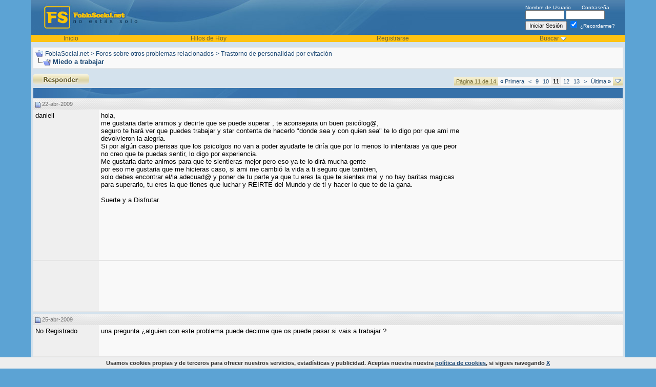

--- FILE ---
content_type: text/html; charset=ISO-8859-1
request_url: https://fobiasocial.net/miedo-a-trabajar-5974/pagina-11/
body_size: 13509
content:
<!DOCTYPE html PUBLIC "-//W3C//DTD XHTML 1.0 Transitional//EN" "http://www.w3.org/TR/xhtml1/DTD/xhtml1-transitional.dtd">
<html xmlns="http://www.w3.org/1999/xhtml" dir="ltr" lang="es">
<head>
<base href="https://fobiasocial.net/" /><!--[if IE]></base><![endif]-->
	<link rel="canonical" href="https://fobiasocial.net/miedo-a-trabajar-5974/pagina-11/" />
<!-- Global site tag (gtag.js) - Google Analytics -->
<script async src="https://www.googletagmanager.com/gtag/js?id=UA-1118499-1"></script>
<script>
  window.dataLayer = window.dataLayer || [];
  function gtag(){dataLayer.push(arguments);}
  gtag('js', new Date());

  gtag('config', 'UA-1118499-1');
</script>



<meta http-equiv="Content-Type" content="text/html; charset=ISO-8859-1" />
<meta name="generator" content="vBulletin 3.8.11" />

<meta name="keywords" content="Miedo,trabajar, Miedo a trabajar, fobia social, fobias, foro, ansiedad, generalizada" />
<meta name="description" content="Miedo a trabajar. hola, 
me gustaria darte animos y decirte que se puede superar , te aconsejaria un buen psicólog@, 
seguro te hará ... Miedo a trabajar" />
<meta name="title" content="Miedo a trabajar - FobiaSocial.net" />

<!-- CSS Stylesheet -->
<style type="text/css" id="vbulletin_css">
/**
* vBulletin 3.8.11 CSS
* Style: 'Curvas'; Style ID: 10
*/
body
{
	background: #5CA3D4;
	color: #000000;
	font: 10pt verdana, geneva, lucida, 'lucida grande', arial, helvetica, sans-serif;
	margin: 0px;
	padding: 0px;
	width:100%; max-width:1200px; margin:0 auto 10px; 
}
a:link, body_alink
{
	color: #1c4874;
}
a:visited, body_avisited
{
	color: #1c4874;
}
a:hover, a:active, body_ahover
{
	color: #6e642f;
}
.page
{
	background: #D4E2ED;
	color: #000000;
}
td, th, p, li
{
	font: 10pt verdana, geneva, lucida, 'lucida grande', arial, helvetica, sans-serif;
}
.tborder
{
	background: #3671A9;
	color: #000000;
	border: 1px solid #e5e5e5;
}
.tcat
{
	background: #3671a9 url(images/curves/c1_21.jpg) no-repeat top left;
	color: #FFFFFF;
	font: bold 10pt verdana, geneva, lucida, 'lucida grande', arial, helvetica, sans-serif;
}
.tcat a:link, .tcat_alink
{
	color: #ffffff;
	text-decoration: none;
}
.tcat a:visited, .tcat_avisited
{
	color: #ffffff;
	text-decoration: none;
}
.tcat a:hover, .tcat a:active, .tcat_ahover
{
	color: #FFFF66;
	text-decoration: underline;
}
.thead
{
	background: #e6e6e6 url(images/curves/c1_23.jpg) repeat-x top left;
	color: #737373;
	font: bold 11px tahoma, verdana, geneva, lucida, 'lucida grande', arial, helvetica, sans-serif;
}
.thead a:link, .thead_alink
{
	color: #737373;
}
.thead a:visited, .thead_avisited
{
	color: #737373;
}
.thead a:hover, .thead a:active, .thead_ahover
{
	color: #333333;
}
.tfoot
{
	background: #D4E2ED;
	color: #6e642f;
}
.tfoot a:link, .tfoot_alink
{
	color: #6e642f;
}
.tfoot a:visited, .tfoot_avisited
{
	color: #6e642f;
}
.tfoot a:hover, .tfoot a:active, .tfoot_ahover
{
	color: #333333;
}
.alt1, .alt1Active
{
	background: #f9f9f9;
	color: #000000;
}
.alt1 a:link, .alt1_alink, .alt1Active a:link, .alt1Active_alink
{
	text-decoration: none;
}
.alt1 a:visited, .alt1_avisited, .alt1Active a:visited, .alt1Active_avisited
{
	text-decoration: none;
}
.alt1 a:hover, .alt1 a:active, .alt1_ahover, .alt1Active a:hover, .alt1Active a:active, .alt1Active_ahover
{
	text-decoration: underline;
}
.alt2, .alt2Active
{
	background: #EFEFEF;
	color: #000000;
}
.alt2 a:link, .alt2_alink, .alt2Active a:link, .alt2Active_alink
{
	text-decoration: none;
}
.alt2 a:visited, .alt2_avisited, .alt2Active a:visited, .alt2Active_avisited
{
	text-decoration: none;
}
.alt2 a:hover, .alt2 a:active, .alt2_ahover, .alt2Active a:hover, .alt2Active a:active, .alt2Active_ahover
{
	text-decoration: underline;
}
.inlinemod
{
	background: #FFFFCC;
	color: #000000;
}
.wysiwyg
{
	background: #F5F5FF;
	color: #000000;
	font: 10pt verdana, geneva, lucida, 'lucida grande', arial, helvetica, sans-serif;
	margin: 5px 10px 10px 10px;
	padding: 0px;
}
.wysiwyg a:link, .wysiwyg_alink
{
	color: #22229C;
}
.wysiwyg a:visited, .wysiwyg_avisited
{
	color: #22229C;
}
.wysiwyg a:hover, .wysiwyg a:active, .wysiwyg_ahover
{
	color: #FF4400;
}
textarea, .bginput
{
	font: 10pt verdana, geneva, lucida, 'lucida grande', arial, helvetica, sans-serif;
}
.bginput option, .bginput optgroup
{
	font-size: 10pt;
	font-family: verdana, geneva, lucida, 'lucida grande', arial, helvetica, sans-serif;
}
.button
{
	font: 11px verdana, geneva, lucida, 'lucida grande', arial, helvetica, sans-serif;
}
select
{
	font: 11px verdana, geneva, lucida, 'lucida grande', arial, helvetica, sans-serif;
}
option, optgroup
{
	font-size: 11px;
	font-family: verdana, geneva, lucida, 'lucida grande', arial, helvetica, sans-serif;
}
.smallfont
{
	font: 11px verdana, geneva, lucida, 'lucida grande', arial, helvetica, sans-serif;
}
.time
{
	color: #000000;
}
.navbar
{
	color: #1c4874;
	font: 12px verdana, geneva, lucida, 'lucida grande', arial, helvetica, sans-serif;
}
.navbar a:link, .navbar_alink
{
	color: #1c4874;
}
.navbar a:visited, .navbar_avisited
{
	color: #1c4874;
}
.navbar a:hover, .navbar a:active, .navbar_ahover
{
	color: #000000;
}
.highlight
{
	color: #FF0000;
	font-weight: bold;
}
.fjsel
{
	background: #3E5C92;
	color: #E0E0F6;
}
.fjdpth0
{
	background: #F7F7F7;
	color: #000000;
}
.panel
{
	background: #efefef;
	color: #000000;
	padding: 10px;
	border: 1px outset;
}
.panelsurround
{
	background: #f9f9f9;
	color: #000000;
}
legend
{
	color: #22229C;
	font: 11px tahoma, verdana, geneva, lucida, 'lucida grande', arial, helvetica, sans-serif;
}
.vbmenu_control
{
	background: #dbd2a0 url(images/curves/buttonbg.gif);
	color: #6e642f;
	font: bold 11px tahoma, verdana, geneva, lucida, 'lucida grande', arial, helvetica, sans-serif;
	padding: 3px 6px 3px 6px;
	white-space: nowrap;
}
.vbmenu_control a:link, .vbmenu_control_alink
{
	color: #6e642f;
	text-decoration: none;
}
.vbmenu_control a:visited, .vbmenu_control_avisited
{
	color: #6e642f;
	text-decoration: none;
}
.vbmenu_control a:hover, .vbmenu_control a:active, .vbmenu_control_ahover
{
	color: #6e642f;
	text-decoration: underline;
}
.vbmenu_popup
{
	background: #3671a9;
	color: #000000;
	border: 0px solid #3671a9;
}
.vbmenu_option
{
	background: #FFFFFF;
	color: #000000;
	font: 11px verdana, geneva, lucida, 'lucida grande', arial, helvetica, sans-serif;
	white-space: nowrap;
	cursor: pointer;
}
.vbmenu_option a:link, .vbmenu_option_alink
{
	color: #3671a9;
	text-decoration: none;
}
.vbmenu_option a:visited, .vbmenu_option_avisited
{
	color: #3671a9;
	text-decoration: none;
}
.vbmenu_option a:hover, .vbmenu_option a:active, .vbmenu_option_ahover
{
	color: #333333;
	text-decoration: none;
}
.vbmenu_hilite
{
	background: #3671a9;
	color: #FFFFFF;
	font: 11px verdana, geneva, lucida, 'lucida grande', arial, helvetica, sans-serif;
	white-space: nowrap;
	cursor: pointer;
}
.vbmenu_hilite a:link, .vbmenu_hilite_alink
{
	color: #FFFFFF;
	text-decoration: none;
}
.vbmenu_hilite a:visited, .vbmenu_hilite_avisited
{
	color: #FFFFFF;
	text-decoration: none;
}
.vbmenu_hilite a:hover, .vbmenu_hilite a:active, .vbmenu_hilite_ahover
{
	color: #FFFFFF;
	text-decoration: none;
}
/* ***** styling for 'big' usernames on postbit etc. ***** */
.bigusername { font-size: 14pt; }

/* ***** small padding on 'thead' elements ***** */
td.thead, th.thead, div.thead { padding: 4px; }

/* ***** basic styles for multi-page nav elements */
.pagenav a { text-decoration: none; }
.pagenav td { padding: 2px 4px 2px 4px; }

/* ***** de-emphasized text */
.shade, a.shade:link, a.shade:visited { color: #777777; text-decoration: none; }
a.shade:active, a.shade:hover { color: #FF4400; text-decoration: underline; }
.tcat .shade, .thead .shade, .tfoot .shade { color: #DDDDDD; }

/* ***** define margin and font-size for elements inside panels ***** */
.fieldset { margin-bottom: 6px; }
.fieldset, .fieldset td, .fieldset p, .fieldset li { font-size: 11px; }

#cookie-law {
    position: fixed;
    left: 0px;
    right: 0px;
    height: auto;
    z-index: 255;
    background: rgb(238, 238, 238);
    color: rgb(51, 51, 51);
    line-height: 11px;
    padding: 5px;
    font-family: verdana, arial, sans-serif;
    font-size: 10px;
    text-align: center;
    bottom: 0px;
    opacity: 1;
    }      
#cookie-law p{
    font-size: 11px;
    font-weight: bold;
    text-align: center;
    margin: 0;
    }
.headertxt, .headertxt a:link, .headertxt a:visited {
color:#ffffff;
font-size:10px;
}
.headertxt a:hover {
text-decoration:none;
}
.vbmenu_header {
background-color:#FFC313;
color:#6e642f;
font-size:12px;
}
.vbmenu_header a:link, .vbmenu_header a:visited {
color:#6e642f;
text-decoration:none;
}
.vbmenu_header a:hover {
text-decoration:underline;
}
.postbitfields {
font-family: verdana, geneva, lucida, 'lucida grande', arial, helvetica, sans-serif;
font-size: 11px;
background: #F9F9F9;
margin-bottom: 2px;
padding: 3px 3px 3px 3px;
border-top: 1px solid #A2A2A2;
border-right: 1px solid #A2A2A2;
border-left: 1px solid #A2A2A2;
border-bottom: 1px solid #A2A2A2;
}
.showavatar {
font-family: verdana, geneva, lucida, 'lucida grande', arial, helvetica, sans-serif;
font-size: 11px;
background: #F9F9F9;
margin-bottom: 2px;
padding: 3px 3px 13px 3px;
border-top: 1px solid #A2A2A2;
border-right: 1px solid #A2A2A2;
border-left: 1px solid #A2A2A2;
border-bottom: 1px solid #A2A2A2;
}

.postinfo {
font-size: 11px;
color: #24323b;
width: 165px;
text-align: left;
border: 1px solid #ced5d9;
margin-bottom:2px;
padding-left: 5px;
padding-right: 5px;
padding-top: 5px;
padding-bottom: 5px;}
</style>
<link rel="stylesheet" type="text/css" href="https://fobiasocial.net/clientscript/vbulletin_important.css?v=3811" />


<!-- / CSS Stylesheet -->

<script type="text/javascript" src="https://fobiasocial.net/clientscript/yui/yahoo-dom-event/yahoo-dom-event.js?v=3811"></script>
<script type="text/javascript" src="https://fobiasocial.net/clientscript/yui/connection/connection-min.js?v=3811"></script>
<script type="text/javascript">
<!--
var SESSIONURL = "s=aa288afc49c39910979e14f98f25d52f&";
var SECURITYTOKEN = "guest";
var IMGDIR_MISC = "images/curves/misc";
var vb_disable_ajax = parseInt("0", 10);
// -->
</script>
<script type="text/javascript" src="https://fobiasocial.net/clientscript/vbulletin_global.js?v=3811"></script>
<script type="text/javascript" src="https://fobiasocial.net/clientscript/vbulletin_menu.js?v=3811"></script>


	<link rel="alternate" type="application/rss+xml" title="FobiaSocial.net RSS Feed" href="https://fobiasocial.net/external.php?type=RSS2" />
	
		<link rel="alternate" type="application/rss+xml" title="FobiaSocial.net - Trastorno de personalidad por evitación - RSS Feed" href="https://fobiasocial.net/external.php?type=RSS2&amp;forumids=33" />
	


<script async src="https://pagead2.googlesyndication.com/pagead/js/adsbygoogle.js?client=ca-pub-0851430783004099"
     crossorigin="anonymous"></script><script type="text/javascript" src="https://fobiasocial.net/clientscript/ame.js" ></script><script type="text/javascript">
<!--
function vba_attach_win(threadid)
{
	openWindow('https://fobiasocial.net/misc.php?s=aa288afc49c39910979e14f98f25d52f&amp;do=showattachments&t=' + threadid, 480, 300);
}
-->
</script><script type="text/javascript" src="https://fobiasocial.net/clientscript/ncode_imageresizer.js?v=1.0.2"></script>
<script type="text/javascript">
<!--
NcodeImageResizer.MODE = 'newwindow';

NcodeImageResizer.MAXWIDTH = 600;
NcodeImageResizer.MAXHEIGHT = 800;


NcodeImageResizer.MAXWIDTHSIGS = 400;
NcodeImageResizer.MAXHEIGHTSIGS = 100;

NcodeImageResizer.BBURL = 'https://fobiasocial.net';

vbphrase['ncode_imageresizer_warning_small'] = 'Click this bar to view the full image.';
vbphrase['ncode_imageresizer_warning_filesize'] = 'This image has been resized. Click this bar to view the full image. The original image is sized %1%2 and weights %3.';
vbphrase['ncode_imageresizer_warning_no_filesize'] = 'This image has been resized. Click this bar to view the full image. The original image is sized %1%2.';
vbphrase['ncode_imageresizer_warning_fullsize'] = 'Click this bar to view the small image.';
//-->
</script>

<style type="text/css">

table.ncode_imageresizer_warning {
background: #FFFFE1; 
color: #000000; 
border: 1px solid #CCCFFF; 
	cursor: pointer;
}

table.ncode_imageresizer_warning td {
	font-size: 10px;
	vertical-align: middle;
	text-decoration: none;
}

table.ncode_imageresizer_warning td.td1 {
	padding: 5px;
}

table.ncode_imageresizer_warning td.td1 {
	padding: 2px;
}

</style>
	<title> Miedo a trabajar - Página 11 - FobiaSocial.net</title>
	<script type="text/javascript" src="https://fobiasocial.net/clientscript/vbulletin_post_loader.js?v=3811"></script>
	<style type="text/css" id="vbulletin_showthread_css">
	<!--
	
	#links div { white-space: nowrap; }
	#links img { vertical-align: middle; }
	-->
	</style>
</head>
<body onload="">

<!-- logo -->

<a name="top"></a>
<table border="0" width="100%" cellpadding="0" cellspacing="0" align="center">
<tr>
  <td style="background-color:#5CA3D4; background-position:right; background-repeat:repeat-y;" width="20">&nbsp;</td>
  <td style="background-color:#D4E2ED;"><table width="100%" style="background-image:url(images/curves/c1_04.jpg);" border="0" cellpadding="0" cellspacing="0" align="center">
      <tr>
        <td align="left" valign="top"><a href="https://fobiasocial.net/"><img src="https://fobiasocial.net/images/curves/c1_02.jpg" border="0" alt="FobiaSocial.net" /></a></td>
        <td width="100%">&nbsp;</td>
        <td valign="middle" style="padding-right:20px;" nowrap="nowrap" >
            <div class="headertxt">
              <form action="https://fobiasocial.net/login.php?do=login" method="post" onsubmit="md5hash(vb_login_password, vb_login_md5password, vb_login_md5password_utf, 0)">
                <script type="text/javascript" src="https://fobiasocial.net/clientscript/vbulletin_md5.js?v=3811"></script>
                <label for="navbar_username">Nombre de Usuario</label>
                &nbsp;&nbsp;&nbsp;&nbsp;&nbsp;
                <label for="navbar_password">Contraseña</label>
                <br />
                <input type="text" class="bginput" style="font-size: 11px" name="vb_login_username" id="navbar_username" size="10" accesskey="u" tabindex="101" />
                <input type="password" class="bginput" style="font-size: 11px" name="vb_login_password" id="navbar_password" size="10" accesskey="p" tabindex="102" />
                <br />
                <input type="submit" class="button" value="Iniciar Sesión" tabindex="104" title="Escribe tu nombre de usuario y contraseña en los campos para iniciar la sesión o pulsa el botón 'registrarse' para crear un perfil." accesskey="s" />
                <label for="cb_cookieuser_navbar">
                <input type="checkbox" checked="checked" name="cookieuser" value="1" tabindex="103" id="cb_cookieuser_navbar" accesskey="c" />
                ¿Recordarme?</label> 

                <input type="hidden" name="s" value="aa288afc49c39910979e14f98f25d52f" />
	<input type="hidden" name="securitytoken" value="guest" />
                <input type="hidden" name="do" value="login" />
                <input type="hidden" name="vb_login_md5password" />
                <input type="hidden" name="vb_login_md5password_utf" />
              </form>

              <!-- / login form -->
            </div>

          </td>
      </tr>
      <tr>
        <td colspan="3" valign="top"><table border="0" width="100%" cellpadding="0" cellspacing="0">
            <tr align="center">





                <td class="vbmenu_header"><a href="/">Inicio</a></td>

 
                    <td class="vbmenu_header"><a href="https://fobiasocial.net/search.php?do=getdaily" accesskey="2">Hilos de Hoy</a></td>
                  


              
                <td class="vbmenu_header"><a href="https://fobiasocial.net/register.php" rel="nofollow">Registrarse</a></td>
              

  
                
                  <td id="navbar_search" class="vbmenu_header"><a href="https://fobiasocial.net/search.php" accesskey="4" rel="nofollow">Buscar</a>
                    <script type="text/javascript"> vbmenu_register("navbar_search"); </script></td>
                
                

              
                
                
              

   


              
          
            </tr>
          </table></td>
      </tr>
    </table>
    <!-- /logo -->
<!-- content table -->
    <table border="0" width="100%" cellpadding="0" cellspacing="0">
 
<tr>
    <td>&nbsp;</td>
      <td>

<!-- open content container -->

<div align="center">
	<div class="page" style="width:100%; text-align:left">
		<div style="padding:0px 0px 0px 0px" align="left">










<div style="margin-bottom:10px;"></div>


<!-- breadcrumb, login, pm info -->
<table class="tborder" cellpadding="4" cellspacing="0" border="0" width="100%" align="center" style="margin-bottom: 10px;">
<tr>
	<td class="alt1" width="100%">
		
			<table cellpadding="0" cellspacing="0" border="0">
			<tr valign="bottom">
				<td><a href="https://fobiasocial.net/miedo-a-trabajar-5974/pagina-11/#" onclick="history.back(1); return false;"><img src="https://fobiasocial.net/images/curves/misc/navbits_start.gif" alt="Retroceder" border="0" /></a></td>
				<td>&nbsp;</td>
				<td width="100%"><span class="navbar"><a href="https://fobiasocial.net/" accesskey="1">FobiaSocial.net</a></span> 
	<span class="navbar">&gt; <a href="https://fobiasocial.net/foros-sobre-otros-problemas-relacionados/">Foros sobre otros problemas relacionados</a></span>


	<span class="navbar">&gt; <a href="https://fobiasocial.net/trastorno-de-personalidad-por-evitacion/">Trastorno de personalidad por evitación</a></span>

</td>
			</tr>
			<tr>
				<td class="navbar" style="font-size:10pt; padding-top:1px" colspan="3"><a href="https://fobiasocial.net/miedo-a-trabajar-5974/pagina-11/"><img class="inlineimg" src="https://fobiasocial.net/images/curves/misc/navbits_finallink_ltr.gif" alt="Actualizar esta página" border="0" /></a> <strong>
	 Miedo a trabajar

</strong></td>
			</tr>
		</table>

		
	</td>
</tr>

</table>



<!-- / breadcrumb, login, pm info -->





<!-- NAVBAR POPUP MENUS -->

	
	
	
	<!-- header quick search form -->
	<div class="vbmenu_popup" id="navbar_search_menu" style="display:none;margin-top:3px" align="left">
		<table cellpadding="4" cellspacing="1" border="0">
	<tr>
			<td class="thead">Buscar en los Foros</td>
		</tr>
		<tr>
			<td class="vbmenu_option" title="nohilite">
				<form action="https://fobiasocial.net/search.php?do=process" method="post">

					<input type="hidden" name="do" value="process" />
					<input type="hidden" name="quicksearch" value="1" />
					<input type="hidden" name="childforums" value="1" />
					<input type="hidden" name="exactname" value="1" />
					<input type="hidden" name="s" value="aa288afc49c39910979e14f98f25d52f" />
					<input type="hidden" name="securitytoken" value="guest" />
					<div><input type="text" class="bginput" name="query" size="25" tabindex="1001" /><input type="submit" class="button" value="Ir" tabindex="1004" /></div>
					<div style="margin-top:4px">
						<label for="rb_nb_sp0"><input type="radio" name="showposts" value="0" id="rb_nb_sp0" tabindex="1002" checked="checked" />Mostrar Temas</label>
						&nbsp;
						<label for="rb_nb_sp1"><input type="radio" name="showposts" value="1" id="rb_nb_sp1" tabindex="1003" />Mostrar Mensajes</label>
					</div>
				</form>
			</td>
		</tr>
	
		
		<tr>
			<td class="vbmenu_option"><a href="https://fobiasocial.net/search.php" accesskey="4" rel="nofollow">Búsqueda Avanzada</a></td>
		</tr>

		
		</table>
	</div>
	<!-- / header quick search form -->
	

	
	
<!-- / NAVBAR POPUP MENUS -->


<!-- PAGENAV POPUP -->
	<div class="vbmenu_popup" id="pagenav_menu" style="display:none">
		<table cellpadding="4" cellspacing="1" border="0">
		<tr>
			<td class="thead" nowrap="nowrap">Ir a la Página...</td>
		</tr>
		<tr>
			<td class="vbmenu_option" title="nohilite">
			<form action="https://fobiasocial.net/" method="get" onsubmit="return this.gotopage()" id="pagenav_form">
				<input type="text" class="bginput" id="pagenav_itxt" style="font-size:11px" size="4" />
				<input type="button" class="button" id="pagenav_ibtn" value="Ir" />
			</form>
			</td>
		</tr>
		</table>
	</div>
<!-- / PAGENAV POPUP -->




<table align="center" class="page" cellspacing="0" cellpadding="0" width="100%">
	<tr valign="top">
		
		
			<td valign="top">
				







<a name="poststop" id="poststop"></a>

<!-- controls above postbits -->
<table cellpadding="0" cellspacing="0" border="0" width="100%" style="margin-bottom:3px">
<tr valign="bottom">
	
		<td class="smallfont">
<a href="https://fobiasocial.net/newreply.php?do=newreply&amp;noquote=1&amp;p=191053" rel="nofollow"><img src="https://fobiasocial.net/images/curves/buttons/reply.gif" alt="Respuesta" border="0" /></a></td>
	
	<td align="right"><div class="pagenav" align="right">
<table class="tborder" cellpadding="3" cellspacing="0" border="0">
<tr>
	<td class="vbmenu_control" style="font-weight:normal">Página 11 de 14</td>
	<td class="alt1" nowrap="nowrap"><a rel="start" class="smallfont" href="https://fobiasocial.net/miedo-a-trabajar-5974/" title="Primer Página - Resultados del 1 al 10 de 140"><strong>&laquo;</strong> Primera</a></td>
	<td class="alt1"><a rel="prev" class="smallfont" href="https://fobiasocial.net/miedo-a-trabajar-5974/pagina-10/" title="Página Anterior - Resultados del 91 al 100 de 140">&lt;</a></td>
	<td class="alt1"><a class="smallfont" href="https://fobiasocial.net/miedo-a-trabajar-5974/pagina-9/" title="Mostrar resultados del 81 al 90 de 140">9</a></td><td class="alt1"><a class="smallfont" href="https://fobiasocial.net/miedo-a-trabajar-5974/pagina-10/" title="Mostrar resultados del 91 al 100 de 140">10</a></td>	<td class="alt2"><span class="smallfont" title="Mostrando resultados del 101 al 110 de 140"><strong>11</strong></span></td>
 <td class="alt1"><a class="smallfont" href="https://fobiasocial.net/miedo-a-trabajar-5974/pagina-12/" title="Mostrar resultados del 111 al 120 de 140">12</a></td><td class="alt1"><a class="smallfont" href="https://fobiasocial.net/miedo-a-trabajar-5974/pagina-13/" title="Mostrar resultados del 121 al 130 de 140">13</a></td>
	<td class="alt1"><a rel="next" class="smallfont" href="https://fobiasocial.net/miedo-a-trabajar-5974/pagina-12/" title="Siguiente Página - Resultados del 111 al 120 de 140">&gt;</a></td>
	<td class="alt1" nowrap="nowrap"><a class="smallfont" href="https://fobiasocial.net/miedo-a-trabajar-5974/pagina-14/" title="Última página - Resultados del 131 al 140 de 140">Última <strong>&raquo;</strong></a></td>
	<td class="vbmenu_control" title="showthread.php?s=aa288afc49c39910979e14f98f25d52f&amp;t=5974"><a name="PageNav"></a></td>
</tr>
</table>
</div></td>
</tr>
</table>
<!-- / controls above postbits -->

<!-- toolbar -->
<table class="tborder" cellpadding="4" cellspacing="0" border="0" width="100%" align="center" style="border-bottom-width:0px">
<tr>
	<td class="tcat" width="100%">
		<div class="smallfont">
		
		&nbsp;
		</div>
	</td>







	
	

	

</tr>
</table>
<!-- / toolbar -->



<!-- end content table -->

<!-- / end content table -->





<div id="posts"><!-- post #191053 -->

	
	<div id="edit191053" style="padding:0px 0px 4px 0px">
	<!-- this is not the last post shown on the page -->



<table id="post191053" class="tborder" cellpadding="4" cellspacing="0" border="0" width="100%" align="center">
<tr>
	
		<td class="thead" style="font-weight:normal; border: 0px solid #3671A9; border-right: 0px" >
			<!-- status icon and date -->
			<a name="post191053"><img class="inlineimg" src="https://fobiasocial.net/images/curves/statusicon/post_old.gif" alt="Antiguo" border="0" /></a>
			22-abr-2009
			
			<!-- / status icon and date -->
		</td>
		<td class="thead" style="font-weight:normal; border: 0px solid #3671A9; border-left: 0px" align="right">
			&nbsp;
		
			
		</td>
	
</tr>
<tr valign="top">


<td class="alt2" width="120" rowspan="2" style="border: 0px solid #3671A9; border-top: 0px; border-bottom: 0px">


			<div id="postmenu_191053">
				
				daniell
				
			</div>

			


				
				
				
<br />
				
				<div>    </div>
			</div>

	</td>
	
	<td class="alt1" id="td_post_191053" style="border-right: 0px solid #3671A9">
	
		
		



		<!-- message -->
		<div id="post_message_191053">
			
<div style="float: right; margin: 0px 0px 5px 5px">
<script async src="//pagead2.googlesyndication.com/pagead/js/adsbygoogle.js"></script>
<!-- fs integrado mensaje 300x250, creado 7/04/10 -->
<ins class="adsbygoogle"
     style="display:inline-block;width:300px;height:250px"
     data-ad-client="ca-pub-0851430783004099"
     data-ad-slot="9864343249"></ins>
<script>
(adsbygoogle = window.adsbygoogle || []).push({});
</script>
</div>


			hola,<br />
me gustaria darte animos y decirte que se puede superar , te aconsejaria un buen psicólog@,<br />
seguro te hará ver que puedes trabajar y star contenta de hacerlo &quot;donde sea y con quien sea&quot; te lo digo por que ami me devolvieron la alegria.<br />
Si por algún caso piensas que los psicolgos no van a poder ayudarte te diría que por lo menos lo intentaras ya que peor no creo que te puedas sentir, lo digo por experiencia.<br />
Me gustaria darte animos para que te sientieras mejor pero eso ya te lo dirá mucha gente<br />
por eso me gustaria que me hicieras caso, si ami me cambió la vida a ti seguro que tambien,<br />
solo debes encontrar el/la adecuad@ y poner de tu parte ya que tu eres la que te sientes mal y no hay baritas magicas para superarlo, tu eres la que tienes que luchar y REIRTE del Mundo y de ti y hacer lo que te de la gana.<br />
<br />
Suerte y a Disfrutar.
		</div>
		<!-- / message -->

		

		
		






<tr>
<td class="alt1" valign="bottom" height="100%"style="border-right: 0px solid #3671A9">
		
		
		


		

		</td>
</tr>
<tr>
	<td class="alt2" style="border: 0px solid #3671A9; border-top: 0px">
		
		
		
		
		
		&nbsp;
	</td>
	
	<td class="alt1" align="right" style="border: 0px solid #3671A9; border-left: 0px; border-top: 0px">
	
		<!-- controls -->
		
		
		
		
		
		
		
		
		
			
		
		
		<!-- / controls -->
	</td>
</tr>
</table>


<!-- post 191053 popup menu -->

<!-- / post 191053 popup menu -->



<div style="padding: 0px 0px 0px 0px">

<table class="tborder" cellpadding="4" cellspacing="0" border="0" width="100%" align="center">
<tr>
<td class="alt2" width="120"></td>
	<td class="alt1">


<script async src="//pagead2.googlesyndication.com/pagead/js/adsbygoogle.js"></script>
<!-- fs sky primer post no registrados -->
<ins class="adsbygoogle"
     style="display:inline-block;width:728px;height:90px"
     data-ad-client="ca-pub-0851430783004099"
     data-ad-slot="8462657771"></ins>
<script>
(adsbygoogle = window.adsbygoogle || []).push({});
</script>
</td>
</tr>
</table>
</div>



	</div>
	

<!-- / post #191053 --><!-- post #191459 -->

	
	<div id="edit191459" style="padding:0px 0px 4px 0px">
	<!-- this is not the last post shown on the page -->



<table id="post191459" class="tborder" cellpadding="4" cellspacing="0" border="0" width="100%" align="center">
<tr>
	
		<td class="thead" style="font-weight:normal; border: 0px solid #3671A9; border-right: 0px" >
			<!-- status icon and date -->
			<a name="post191459"><img class="inlineimg" src="https://fobiasocial.net/images/curves/statusicon/post_old.gif" alt="Antiguo" border="0" /></a>
			25-abr-2009
			
			<!-- / status icon and date -->
		</td>
		<td class="thead" style="font-weight:normal; border: 0px solid #3671A9; border-left: 0px" align="right">
			&nbsp;
		
			
		</td>
	
</tr>
<tr valign="top">


<td class="alt2" width="120" rowspan="2" style="border: 0px solid #3671A9; border-top: 0px; border-bottom: 0px">


			<div id="postmenu_191459">
				
				No Registrado
				
			</div>

			


				
				
				
<br />
				
				<div>    </div>
			</div>

	</td>
	
	<td class="alt1" id="td_post_191459" style="border-right: 0px solid #3671A9">
	
		
		



		<!-- message -->
		<div id="post_message_191459">
			
			una pregunta ¿alguien con este problema puede decirme que os puede pasar si vais a trabajar ?
		</div>
		<!-- / message -->

		

		
		






<tr>
<td class="alt1" valign="bottom" height="100%"style="border-right: 0px solid #3671A9">
		
		
		


		

		</td>
</tr>
<tr>
	<td class="alt2" style="border: 0px solid #3671A9; border-top: 0px">
		
		
		
		
		
		&nbsp;
	</td>
	
	<td class="alt1" align="right" style="border: 0px solid #3671A9; border-left: 0px; border-top: 0px">
	
		<!-- controls -->
		
		
		
		
		
		
		
		
		
			
		
		
		<!-- / controls -->
	</td>
</tr>
</table>


<!-- post 191459 popup menu -->

<!-- / post 191459 popup menu -->




	</div>
	

<!-- / post #191459 --><!-- post #322823 -->

	
	<div id="edit322823" style="padding:0px 0px 4px 0px">
	<!-- this is not the last post shown on the page -->



<table id="post322823" class="tborder" cellpadding="4" cellspacing="0" border="0" width="100%" align="center">
<tr>
	
		<td class="thead" style="font-weight:normal; border: 0px solid #3671A9; border-right: 0px" >
			<!-- status icon and date -->
			<a name="post322823"><img class="inlineimg" src="https://fobiasocial.net/images/curves/statusicon/post_old.gif" alt="Antiguo" border="0" /></a>
			18-nov-2010
			
			<!-- / status icon and date -->
		</td>
		<td class="thead" style="font-weight:normal; border: 0px solid #3671A9; border-left: 0px" align="right">
			&nbsp;
		
			
		</td>
	
</tr>
<tr valign="top">


<td class="alt2" width="120" rowspan="2" style="border: 0px solid #3671A9; border-top: 0px; border-bottom: 0px">


			<div id="postmenu_322823">
				
				<a rel="nofollow" class="username" href="https://fobiasocial.net/member.php?u=22669">jeruandres</a>
				
				
			</div>

			


				
				
				
<br />
				
				<div>    </div>
			</div>

	</td>
	
	<td class="alt1" id="td_post_322823" style="border-right: 0px solid #3671A9">
	
		
		



		<!-- message -->
		<div id="post_message_322823">
			
			hamm.........te hubieses ahorrado ese comentario.y te mereces que te diga IDIOTA!! mas no lo tomes tan a mal, lo que pasa es que, lo que tu ves, lo ves desde tu perspectiva. otro tienen una muy distinta y sus problemas son bastante relativos.........es como la belleza lo que para unos es bello para otros no, y tdas las otras cosas.........respecto all trabajo. hum.....no se.........sera filosofo, linguista o no se.........jeje chauu!!!
		</div>
		<!-- / message -->

		

		
		






<tr>
<td class="alt1" valign="bottom" height="100%"style="border-right: 0px solid #3671A9">
		
		
		


		

		</td>
</tr>
<tr>
	<td class="alt2" style="border: 0px solid #3671A9; border-top: 0px">
		


		
		
		
		
		&nbsp;
	</td>
	
	<td class="alt1" align="right" style="border: 0px solid #3671A9; border-left: 0px; border-top: 0px">
	
		<!-- controls -->
		
		
		
		
		
		
		
		
		
			
		
		
		<!-- / controls -->
	</td>
</tr>
</table>


<!-- post 322823 popup menu -->

<!-- / post 322823 popup menu -->




	</div>
	

<!-- / post #322823 --><!-- post #323521 -->

	
	<div id="edit323521" style="padding:0px 0px 4px 0px">
	<!-- this is not the last post shown on the page -->



<table id="post323521" class="tborder" cellpadding="4" cellspacing="0" border="0" width="100%" align="center">
<tr>
	
		<td class="thead" style="font-weight:normal; border: 0px solid #3671A9; border-right: 0px" >
			<!-- status icon and date -->
			<a name="post323521"><img class="inlineimg" src="https://fobiasocial.net/images/curves/statusicon/post_old.gif" alt="Antiguo" border="0" /></a>
			21-nov-2010
			
			<!-- / status icon and date -->
		</td>
		<td class="thead" style="font-weight:normal; border: 0px solid #3671A9; border-left: 0px" align="right">
			&nbsp;
		
			
		</td>
	
</tr>
<tr valign="top">


<td class="alt2" width="120" rowspan="2" style="border: 0px solid #3671A9; border-top: 0px; border-bottom: 0px">


			<div id="postmenu_323521">
				
				<a rel="nofollow" class="username" href="https://fobiasocial.net/member.php?u=14784">marianicoelcorto</a>
				
				
			</div>

			


				
				
				
<br />
				
				<div>    </div>
			</div>

	</td>
	
	<td class="alt1" id="td_post_323521" style="border-right: 0px solid #3671A9">
	
		
		



		<!-- message -->
		<div id="post_message_323521">
			
			Consolaos...Para las personas sin problemas mentales, en su gran mayoría el trabajo es un asco en su opinión, en cuanto se sinceran un poco lo confiesan. Nosotros lo pasamos sólo un poco peor que ellos. Yo he conseguido trabajar en varios empleos, que no es poco.
		</div>
		<!-- / message -->

		

		
		






<tr>
<td class="alt1" valign="bottom" height="100%"style="border-right: 0px solid #3671A9">
		
		
		


		

		</td>
</tr>
<tr>
	<td class="alt2" style="border: 0px solid #3671A9; border-top: 0px">
		


		
		
		
		
		&nbsp;
	</td>
	
	<td class="alt1" align="right" style="border: 0px solid #3671A9; border-left: 0px; border-top: 0px">
	
		<!-- controls -->
		
		
		
		
		
		
		
		
		
			
		
		
		<!-- / controls -->
	</td>
</tr>
</table>


<!-- post 323521 popup menu -->

<!-- / post 323521 popup menu -->




	</div>
	

<!-- / post #323521 --><!-- post #323527 -->

	
	<div id="edit323527" style="padding:0px 0px 4px 0px">
	<!-- this is not the last post shown on the page -->



<table id="post323527" class="tborder" cellpadding="4" cellspacing="0" border="0" width="100%" align="center">
<tr>
	
		<td class="thead" style="font-weight:normal; border: 0px solid #3671A9; border-right: 0px" >
			<!-- status icon and date -->
			<a name="post323527"><img class="inlineimg" src="https://fobiasocial.net/images/curves/statusicon/post_old.gif" alt="Antiguo" border="0" /></a>
			21-nov-2010
			
			<!-- / status icon and date -->
		</td>
		<td class="thead" style="font-weight:normal; border: 0px solid #3671A9; border-left: 0px" align="right">
			&nbsp;
		
			
		</td>
	
</tr>
<tr valign="top">


<td class="alt2" width="120" rowspan="2" style="border: 0px solid #3671A9; border-top: 0px; border-bottom: 0px">


			<div id="postmenu_323527">
				
				<a rel="nofollow" class="username" href="https://fobiasocial.net/member.php?u=20099">Glory_</a>
				
				
			</div>

			


				
				
				
<br />
				
				<div>    </div>
			</div>

	</td>
	
	<td class="alt1" id="td_post_323527" style="border-right: 0px solid #3671A9">
	
		
		



		<!-- message -->
		<div id="post_message_323527">
			
			Hay que tener capacidad de abstracción, yo he logrado desarrollarla. Que todo te resbale.
		</div>
		<!-- / message -->

		

		
		






<tr>
<td class="alt1" valign="bottom" height="100%"style="border-right: 0px solid #3671A9">
		
		
		


		

		</td>
</tr>
<tr>
	<td class="alt2" style="border: 0px solid #3671A9; border-top: 0px">
		


		
		
		
		
		&nbsp;
	</td>
	
	<td class="alt1" align="right" style="border: 0px solid #3671A9; border-left: 0px; border-top: 0px">
	
		<!-- controls -->
		
		
		
		
		
		
		
		
		
			
		
		
		<!-- / controls -->
	</td>
</tr>
</table>


<!-- post 323527 popup menu -->

<!-- / post 323527 popup menu -->




	</div>
	

<!-- / post #323527 --><!-- post #323535 -->

	
	<div id="edit323535" style="padding:0px 0px 4px 0px">
	<!-- this is not the last post shown on the page -->



<table id="post323535" class="tborder" cellpadding="4" cellspacing="0" border="0" width="100%" align="center">
<tr>
	
		<td class="thead" style="font-weight:normal; border: 0px solid #3671A9; border-right: 0px" >
			<!-- status icon and date -->
			<a name="post323535"><img class="inlineimg" src="https://fobiasocial.net/images/curves/statusicon/post_old.gif" alt="Antiguo" border="0" /></a>
			21-nov-2010
			
			<!-- / status icon and date -->
		</td>
		<td class="thead" style="font-weight:normal; border: 0px solid #3671A9; border-left: 0px" align="right">
			&nbsp;
		
			
		</td>
	
</tr>
<tr valign="top">


<td class="alt2" width="120" rowspan="2" style="border: 0px solid #3671A9; border-top: 0px; border-bottom: 0px">


			<div id="postmenu_323535">
				
				<a rel="nofollow" class="username" href="https://fobiasocial.net/member.php?u=14890">Molko29</a>
				
				
			</div>

			


				
				
				
<br />
				
				<div>    </div>
			</div>

	</td>
	
	<td class="alt1" id="td_post_323535" style="border-right: 0px solid #3671A9">
	
		
		



		<!-- message -->
		<div id="post_message_323535">
			
			<div style="margin:20px; margin-top:5px; ">
	<div class="smallfont" style="margin-bottom:2px">Cita:</div>
	<table cellpadding="4" cellspacing="0" border="0" width="100%">
	<tr>
		<td class="alt2" style="border:1px inset">
			
				<div>
					Iniciado por <strong>marianicoelcorto</strong>
					<a href="https://fobiasocial.net/miedo-a-trabajar-5974/pagina-11/#post323521" rel="nofollow"><img class="inlineimg" src="https://fobiasocial.net/images/curves/buttons/viewpost.gif" border="0" alt="Ver Mensaje" /></a>
				</div>
				<div style="font-style:italic">Consolaos...Para las personas sin problemas mentales, en su gran mayoría el trabajo es un asco en su opinión, <b><u>en cuanto se sinceran un poco lo confiesan.</u></b> Nosotros lo pasamos sólo un poco peor que ellos. Yo he conseguido trabajar en varios empleos, que no es poco.</div>
			
		</td>
	</tr>
	</table>
</div>cuánta razón tienes amigo
		</div>
		<!-- / message -->

		

		
		






<tr>
<td class="alt1" valign="bottom" height="100%"style="border-right: 0px solid #3671A9">
		
		
		


		

		</td>
</tr>
<tr>
	<td class="alt2" style="border: 0px solid #3671A9; border-top: 0px">
		


		
		
		
		
		&nbsp;
	</td>
	
	<td class="alt1" align="right" style="border: 0px solid #3671A9; border-left: 0px; border-top: 0px">
	
		<!-- controls -->
		
		
		
		
		
		
		
		
		
			
		
		
		<!-- / controls -->
	</td>
</tr>
</table>


<!-- post 323535 popup menu -->

<!-- / post 323535 popup menu -->




	</div>
	

<!-- / post #323535 --><!-- post #323620 -->

	
	<div id="edit323620" style="padding:0px 0px 4px 0px">
	<!-- this is not the last post shown on the page -->



<table id="post323620" class="tborder" cellpadding="4" cellspacing="0" border="0" width="100%" align="center">
<tr>
	
		<td class="thead" style="font-weight:normal; border: 0px solid #3671A9; border-right: 0px" >
			<!-- status icon and date -->
			<a name="post323620"><img class="inlineimg" src="https://fobiasocial.net/images/curves/statusicon/post_old.gif" alt="Antiguo" border="0" /></a>
			22-nov-2010
			
			<!-- / status icon and date -->
		</td>
		<td class="thead" style="font-weight:normal; border: 0px solid #3671A9; border-left: 0px" align="right">
			&nbsp;
		
			
		</td>
	
</tr>
<tr valign="top">


<td class="alt2" width="120" rowspan="2" style="border: 0px solid #3671A9; border-top: 0px; border-bottom: 0px">


			<div id="postmenu_323620">
				
				<a rel="nofollow" class="username" href="https://fobiasocial.net/member.php?u=21086">xxedher</a>
				
				
			</div>

			


				
				
				
<br />
				
				<div>    </div>
			</div>

	</td>
	
	<td class="alt1" id="td_post_323620" style="border-right: 0px solid #3671A9">
	
		
		



		<!-- message -->
		<div id="post_message_323620">
			
			<div style="margin:20px; margin-top:5px; ">
	<div class="smallfont" style="margin-bottom:2px">Cita:</div>
	<table cellpadding="4" cellspacing="0" border="0" width="100%">
	<tr>
		<td class="alt2" style="border:1px inset">
			
				<div>
					Iniciado por <strong>;156737</strong>
					
				</div>
				<div style="font-style:italic">Hola gente, parece mentira la cantidad de gente que tenemos cierta dificultad en estos temas de trabajo y relaciones sociales. Joseba23, si ves que tú solo no eres capaz de afrontar estos temas busca ayuda profesional como te han recomendado, seguro que a medio plazo te sirve de ayuda, y cuando mires atrás no te culpes por lo que has hecho o por lo que no has hecho, pero piensa en ello para que en el futuro te sirva y tengas una &quot;guía&quot; de como no actuar y situaciones a evitar. Yo tengo 21 años, me ha costado bastante dar el paso de estudiante a profesional, he estudiado enfermería. Terminé acojonado pensando que cualquier día me llamaban y efectivamente, muy poco después de acabar me llamaron, el trabajo era un poco asqueroso, turnos de 12 horas en una obra, sin médico ni nada, sólo yo y el conductor de una ambulancia, una responsabilidad bastante grande, además a una hora y media de distancia de mi casa, pero acepté el trabajo aunque quería no aceptarlo, pero quería aún más quitarme la constante preocupación de que no estaba preparao pa trabajar. El primer día de trabajo, en mi primera hora de trabajo de mi vida hubo un accidente muy gordo en la obra y hubo que salir con la ambulancia, no tenía ni **** idea de qué hacer, pero mantuve la compostura, al llegar al hospital mi estado era bastante peor que el del paciente, pero claro, lo tuve que disimular porque si no... pobre hombre. Después trabajé un mes en un hospital, en un servicio muy muy estresante donde tales niveles de estrés hacían que el compañerismo brillaba por su ausencia, y yo, un novato de mierda que era más alumno que profesional lo tenía que preguntar casi todo, a veces me sentía una carga para mis compañer@s y todos los días iba nervioso a trabajar, pero y el gusto que da ver que eres capaz de salir de esos apuros? me costó muchos nervios y me costó tragarme malas contestaciones, pero eso hace que te crezcas. Ahora me han contratado 3 meses para este verano y estoy algo nervioso, pero voy a dar todo lo que pueda, con un par de kinders, y además voy a intentar entrar a medicina.<br />
El truco es que cuando realmente tengo ganas de salir corriendo digo: aguanta un poco más, un poco más. Y siempre llega alguna satisfacción de ver que puedes torear la situación, porque todos podemos. Además también ayuda mucho un hobby, en mi caso ir al gimnasio y salir a correr, me ayudaba a liberar tensiones grandes y dormir sin tener que tomar pastis ni infusiones ni nada.<br />
<br />
Perdón por la chapa, un saludo y ánimo a todos.</div>
			
		</td>
	</tr>
	</table>
</div>Me identifico contigo en el aspecto de los hobbies sobre todo el de correr, corro hasta que me dan escalofrios de la  temperatura que alcanzo y eso es como a los 45 minutos de correr <img src="https://fobiasocial.net/images/smilies/icon_rolleyes.gif" border="0" alt="" title="" class="inlineimg" /> yo aun no empiezo a trabajar y sinceramente me da miedo empezar a buscar uno por que me siento inutil y el trabajo exige y exige demasiado pero como tu dices hay que aguantar y aguantar, cuando me siento estresado siempre pienso &quot;caaaallllmmaaa&quot; &quot;que puede ser lo peor? morirte de los nervios?&quot; jajajaj saludos a todos!!!
		</div>
		<!-- / message -->

		

		
		






<tr>
<td class="alt1" valign="bottom" height="100%"style="border-right: 0px solid #3671A9">
		
		
		


		

		</td>
</tr>
<tr>
	<td class="alt2" style="border: 0px solid #3671A9; border-top: 0px">
		


		
		
		
		
		&nbsp;
	</td>
	
	<td class="alt1" align="right" style="border: 0px solid #3671A9; border-left: 0px; border-top: 0px">
	
		<!-- controls -->
		
		
		
		
		
		
		
		
		
			
		
		
		<!-- / controls -->
	</td>
</tr>
</table>


<!-- post 323620 popup menu -->

<!-- / post 323620 popup menu -->




	</div>
	

<!-- / post #323620 --><!-- post #323637 -->

	
	<div id="edit323637" style="padding:0px 0px 4px 0px">
	<!-- this is not the last post shown on the page -->



<table id="post323637" class="tborder" cellpadding="4" cellspacing="0" border="0" width="100%" align="center">
<tr>
	
		<td class="thead" style="font-weight:normal; border: 0px solid #3671A9; border-right: 0px" >
			<!-- status icon and date -->
			<a name="post323637"><img class="inlineimg" src="https://fobiasocial.net/images/curves/statusicon/post_old.gif" alt="Antiguo" border="0" /></a>
			22-nov-2010
			
			<!-- / status icon and date -->
		</td>
		<td class="thead" style="font-weight:normal; border: 0px solid #3671A9; border-left: 0px" align="right">
			&nbsp;
		
			
		</td>
	
</tr>
<tr valign="top">


<td class="alt2" width="120" rowspan="2" style="border: 0px solid #3671A9; border-top: 0px; border-bottom: 0px">


			<div id="postmenu_323637">
				
				<a rel="nofollow" class="username" href="https://fobiasocial.net/member.php?u=4534">incognito</a>
				
				
			</div>

			


				
				
				
<br />
				
				<div>    </div>
			</div>

	</td>
	
	<td class="alt1" id="td_post_323637" style="border-right: 0px solid #3671A9">
	
		
		



		<!-- message -->
		<div id="post_message_323637">
			
			yo varias veces me fui a los dias o semanas de iniciar un trabajo, el que mas dure fue 1 ano y fue tan traumante que hoy en dia vivo traumado recordando lo mal que la pase sin poder recuperar la paz que quisiera tener, mi casi nula experiencia me quita muchas posibilidades de conseguir un trabajo, menos mal que se me ha ocurrido hacer pequenos negocios para hacer algo ya que no consigo trabajo
		</div>
		<!-- / message -->

		

		
		






<tr>
<td class="alt1" valign="bottom" height="100%"style="border-right: 0px solid #3671A9">
		
		
		


		

		</td>
</tr>
<tr>
	<td class="alt2" style="border: 0px solid #3671A9; border-top: 0px">
		


		
		
		
		
		&nbsp;
	</td>
	
	<td class="alt1" align="right" style="border: 0px solid #3671A9; border-left: 0px; border-top: 0px">
	
		<!-- controls -->
		
		
		
		
		
		
		
		
		
			
		
		
		<!-- / controls -->
	</td>
</tr>
</table>


<!-- post 323637 popup menu -->

<!-- / post 323637 popup menu -->




	</div>
	

<!-- / post #323637 --><!-- post #323647 -->

	
	<div id="edit323647" style="padding:0px 0px 4px 0px">
	<!-- this is not the last post shown on the page -->



<table id="post323647" class="tborder" cellpadding="4" cellspacing="0" border="0" width="100%" align="center">
<tr>
	
		<td class="thead" style="font-weight:normal; border: 0px solid #3671A9; border-right: 0px" >
			<!-- status icon and date -->
			<a name="post323647"><img class="inlineimg" src="https://fobiasocial.net/images/curves/statusicon/post_old.gif" alt="Antiguo" border="0" /></a>
			22-nov-2010
			
			<!-- / status icon and date -->
		</td>
		<td class="thead" style="font-weight:normal; border: 0px solid #3671A9; border-left: 0px" align="right">
			&nbsp;
		
			
		</td>
	
</tr>
<tr valign="top">


<td class="alt2" width="120" rowspan="2" style="border: 0px solid #3671A9; border-top: 0px; border-bottom: 0px">


			<div id="postmenu_323647">
				
				<a rel="nofollow" class="username" href="https://fobiasocial.net/member.php?u=18407">tufi</a>
				
				
			</div>

			


				
				
				
<br />
				
				<div>    </div>
			</div>

	</td>
	
	<td class="alt1" id="td_post_323647" style="border-right: 0px solid #3671A9">
	
		
		



		<!-- message -->
		<div id="post_message_323647">
			
			si tenes dificultades para relacionarte con la gente, debemos buscarnos trabajos en donde tengamos que hacer trabajo fisico. hay un monton de trabajos. <br />
<br />
descargar de los camiones mercaderia, ser repartidor de una pizzeria. elavorar las pizzas.<br />
<br />
yo trabajo elavorando un producto. mi hermano es el que vende y se relaciona con la gente, o sea el tiene menos trabajo que yo. por que van pocas personas<br />
<br />
pero me ah pasado que en una situacion especial atendi a tres clientes en total.<br />
o sea los atendi sin saber como era la cosa, a uno le cobre menos, al otro le di el producto masomenos, y al otro lo empeze a atender y justo llego mi viejo.<br />
<br />
yo no tengo problemas en el trabajo por que trabajo en el negocio familiar de mi viejo.
		</div>
		<!-- / message -->

		

		
		



 

<div style="margin: 10px 0px 0px 150px;">
<script async src="//pagead2.googlesyndication.com/pagead/js/adsbygoogle.js"></script>
<!-- fs links top left 120x90, creado 10/05/09 -->
<ins class="adsbygoogle"
     style="display:inline-block;width:120px;height:90px"
     data-ad-client="ca-pub-0851430783004099"
     data-ad-slot="5029532409"></ins>
<script>
(adsbygoogle = window.adsbygoogle || []).push({});
</script>
</div>




<tr>
<td class="alt1" valign="bottom" height="100%"style="border-right: 0px solid #3671A9">
		
		
		


		

		</td>
</tr>
<tr>
	<td class="alt2" style="border: 0px solid #3671A9; border-top: 0px">
		


		
		
		
		
		&nbsp;
	</td>
	
	<td class="alt1" align="right" style="border: 0px solid #3671A9; border-left: 0px; border-top: 0px">
	
		<!-- controls -->
		
		
		
		
		
		
		
		
		
			
		
		
		<!-- / controls -->
	</td>
</tr>
</table>


<!-- post 323647 popup menu -->

<!-- / post 323647 popup menu -->




	</div>
	

<!-- / post #323647 --><!-- post #323733 -->

	
	<div id="edit323733" style="padding:0px 0px 4px 0px">
	



<table id="post323733" class="tborder" cellpadding="4" cellspacing="0" border="0" width="100%" align="center">
<tr>
	
		<td class="thead" style="font-weight:normal; border: 0px solid #3671A9; border-right: 0px" >
			<!-- status icon and date -->
			<a name="post323733"><img class="inlineimg" src="https://fobiasocial.net/images/curves/statusicon/post_old.gif" alt="Antiguo" border="0" /></a>
			22-nov-2010
			
			<!-- / status icon and date -->
		</td>
		<td class="thead" style="font-weight:normal; border: 0px solid #3671A9; border-left: 0px" align="right">
			&nbsp;
		
			
		</td>
	
</tr>
<tr valign="top">


<td class="alt2" width="120" rowspan="2" style="border: 0px solid #3671A9; border-top: 0px; border-bottom: 0px">


			<div id="postmenu_323733">
				
				<a rel="nofollow" class="username" href="https://fobiasocial.net/member.php?u=22891">interludio</a>
				
				
			</div>

			


				
				
				
<br />
				
				<div>    </div>
			</div>

	</td>
	
	<td class="alt1" id="td_post_323733" style="border-right: 0px solid #3671A9">
	
		
		



		<!-- message -->
		<div id="post_message_323733">
			
			este es mi hilo, mi caso como ya he escrito por otros sitios es que tenía unos esquemas hechos. Unas oposiciones para madero. Pensaba presentarme cuando terminara la carrera de magisterio q he hecho (con buenas notas) y siempre había pensado que sería policía (supongo q por q lo he visto en mi casa y me tira mas....)<br />
Con la crisis, se anuncian malos años de oposiciones de policía y tengo 25 años. No quiero tirar a la basura mi vida.<br />
Por otro lado, me he decidido a trabajar de maestro, es decir, a opositar para lo que e estudiado (aunque no me gusta mucho)... todo esto y otras circunstancias han deribado en una depresión y un MIEDO ACOJONANTE a aprobar las oposiciones de maestro. Nunca me había planteado durante años serlo, simplemente lo estudie por presión familiar y poque me gustaba mi especialidad (inglés), pero ahora, al intentar verme en un futuro como maestro no se si seré capaz de hacerlo bien, me surgen dudas, me da ansiedad y sobre todo me acojona pensar q no voy a saber desenvolverme, tratar a los niños, aguantarlos y hacer el payaso (con los alumnos de más corta edad)... mi yo interior lo veía con uniforme y en forma.... no con las manos llenas de tiza y limpiando mocos.... <br />
<br />
No se que hacer... bueno si, ahoa mismo opositando para maestro, pero sin que me encante el trabajo y con la fobia y opositando... antes me da un infarto y por fin descansaré en el otro barrio
		</div>
		<!-- / message -->

		

		
		


<div style="margin: 10px 0px 0px 0px">
<script async src="//pagead2.googlesyndication.com/pagead/js/adsbygoogle.js"></script>
<!-- fs final thread 336x280 -->
<ins class="adsbygoogle"
     style="display:inline-block;width:336px;height:280px"
     data-ad-client="ca-pub-0851430783004099"
     data-ad-slot="4855586935"></ins>
<script>
(adsbygoogle = window.adsbygoogle || []).push({});
</script>
</div>







<tr>
<td class="alt1" valign="bottom" height="100%"style="border-right: 0px solid #3671A9">
		
		
		


		

		</td>
</tr>
<tr>
	<td class="alt2" style="border: 0px solid #3671A9; border-top: 0px">
		


		
		
		
		
		&nbsp;
	</td>
	
	<td class="alt1" align="right" style="border: 0px solid #3671A9; border-left: 0px; border-top: 0px">
	
		<!-- controls -->
		
		
		
		
		
		
		
		
		
			
		
		
		<!-- / controls -->
	</td>
</tr>
</table>


<!-- post 323733 popup menu -->

<!-- / post 323733 popup menu -->




	</div>
	

<!-- / post #323733 --><div id="lastpost"></div></div>

<!-- start content table -->

<!-- / start content table -->

<!-- controls below postbits -->
<table cellpadding="0" cellspacing="0" border="0" width="100%" style="margin-top:-1px">
<tr valign="top">
	
		<td class="smallfont"><a href="https://fobiasocial.net/newreply.php?do=newreply&amp;noquote=1&amp;p=323733" rel="nofollow"><img src="https://fobiasocial.net/images/curves/buttons/reply.gif" alt="Respuesta" border="0" /></a></td>
	
	
		<td align="right"><div class="pagenav" align="right">
<table class="tborder" cellpadding="3" cellspacing="0" border="0">
<tr>
	<td class="vbmenu_control" style="font-weight:normal">Página 11 de 14</td>
	<td class="alt1" nowrap="nowrap"><a rel="start" class="smallfont" href="https://fobiasocial.net/miedo-a-trabajar-5974/" title="Primer Página - Resultados del 1 al 10 de 140"><strong>&laquo;</strong> Primera</a></td>
	<td class="alt1"><a rel="prev" class="smallfont" href="https://fobiasocial.net/miedo-a-trabajar-5974/pagina-10/" title="Página Anterior - Resultados del 91 al 100 de 140">&lt;</a></td>
	<td class="alt1"><a class="smallfont" href="https://fobiasocial.net/miedo-a-trabajar-5974/pagina-9/" title="Mostrar resultados del 81 al 90 de 140">9</a></td><td class="alt1"><a class="smallfont" href="https://fobiasocial.net/miedo-a-trabajar-5974/pagina-10/" title="Mostrar resultados del 91 al 100 de 140">10</a></td>	<td class="alt2"><span class="smallfont" title="Mostrando resultados del 101 al 110 de 140"><strong>11</strong></span></td>
 <td class="alt1"><a class="smallfont" href="https://fobiasocial.net/miedo-a-trabajar-5974/pagina-12/" title="Mostrar resultados del 111 al 120 de 140">12</a></td><td class="alt1"><a class="smallfont" href="https://fobiasocial.net/miedo-a-trabajar-5974/pagina-13/" title="Mostrar resultados del 121 al 130 de 140">13</a></td>
	<td class="alt1"><a rel="next" class="smallfont" href="https://fobiasocial.net/miedo-a-trabajar-5974/pagina-12/" title="Siguiente Página - Resultados del 111 al 120 de 140">&gt;</a></td>
	<td class="alt1" nowrap="nowrap"><a class="smallfont" href="https://fobiasocial.net/miedo-a-trabajar-5974/pagina-14/" title="Última página - Resultados del 131 al 140 de 140">Última <strong>&raquo;</strong></a></td>
	<td class="vbmenu_control" title="showthread.php?s=aa288afc49c39910979e14f98f25d52f&amp;t=5974"><a name="PageNav"></a></td>
</tr>
</table>
</div>
		
		</td>
	
</tr>
</table>
<!-- / controls below postbits -->











<!-- lightbox scripts -->
	<script type="text/javascript" src="https://fobiasocial.net/clientscript/vbulletin_lightbox.js?v=3811"></script>
	<script type="text/javascript">
	<!--
	vBulletin.register_control("vB_Lightbox_Container", "posts", 1);
	//-->
	</script>
<!-- / lightbox scripts -->














<!-- popup menu contents -->
<br />

<!-- thread tools menu -->
<div class="vbmenu_popup" id="threadtools_menu" style="display:none">
<form action="https://fobiasocial.net/postings.php?t=5974&amp;pollid=" method="post" name="threadadminform">
	<table cellpadding="4" cellspacing="1" border="0">
	<tr>
		<td class="thead">Herramientas<a name="goto_threadtools"></a></td>
	</tr>
	<tr>
		<td class="vbmenu_option"><img class="inlineimg" src="https://fobiasocial.net/images/curves/buttons/printer.gif" alt="Show Printable Version" /> <a href="https://fobiasocial.net/printthread.php?t=5974" accesskey="3" rel="nofollow">Show Printable Version</a></td>
	</tr>
	
	
	
	
	</table>
</form>
</div>
<!-- / thread tools menu -->

<!-- **************************************************** -->


<!-- thread search menu -->
<div class="vbmenu_popup" id="threadsearch_menu" style="display:none">
<form action="https://fobiasocial.net/search.php?do=process&amp;searchthreadid=5974" method="post">
	<table cellpadding="4" cellspacing="1" border="0">
	<tr>
		<td class="thead">Buscar en Tema<a name="goto_threadsearch"></a></td>
	</tr>
	<tr>
		<td class="vbmenu_option" title="nohilite">
			<input type="hidden" name="s" value="aa288afc49c39910979e14f98f25d52f" />
			<input type="hidden" name="securitytoken" value="guest" />
			<input type="hidden" name="do" value="process" />
			<input type="hidden" name="searchthreadid" value="5974" />
			<input type="text" class="bginput" name="query" size="25" /><input type="submit" class="button" value="Ir"  /><br />
		</td>
	</tr>
	<tr>
		<td class="vbmenu_option"><a rel="nofollow" href="https://fobiasocial.net/search.php?searchthreadid=5974">Búsqueda Avanzada</a></td>
	</tr>
	</table>
</form>
</div>
<!-- / thread search menu -->


<!-- **************************************************** -->



<!-- / popup menu contents -->


<!-- forum rules and admin links -->
<table cellpadding="0" cellspacing="0" border="0" width="100%" align="center">
<tr valign="bottom">
	<td width="100%" valign="top">
		
	</td>
	<td class="smallfont" align="right">
		<table cellpadding="0" cellspacing="0" border="0">
		
		<tr>
			<td>
			
			</td>
		</tr>
		</table>
	</td>
</tr>
</table>
<!-- /forum rules and admin links -->

<br />


<table class="tborder" cellpadding="4" cellspacing="0" border="0" width="100%" align="center">
<thead>
	<tr>
		<td class="tcat" width="100%" colspan="4">
			<a style="float:right" href="https://fobiasocial.net/miedo-a-trabajar-5974/pagina-11/#top" onclick="return toggle_collapse('similarthreads')"><img id="collapseimg_similarthreads" src="https://fobiasocial.net/images/curves/buttons/collapse_tcat.gif" alt="" border="0" /></a>
			Temas Similares to <strong>Miedo a trabajar</strong><a name="similarthreads"></a>
		</td>
	</tr>
</thead>
<tbody id="collapseobj_similarthreads" style="">
<tr class="thead" align="center">
	<td class="thead" width="55%">Tema</td>
	<td class="thead" width="20%">Foro</td>
	<td class="thead" width="5%">Respuestas</td>
	<td class="thead" width="20%">Último mensaje</td>
</tr>
<tr>
	<td class="alt1" align="left">
		
		<span class="smallfont"> <a href="https://fobiasocial.net/miedo-a-trabajar-11256/" title="Holaa a todos,tengo fobia social desde desde siempre, ahora tengo 22. he acabado los estudios de diseño de moda este año en septiembre, pero me da...">miedo a trabajar...</a></span>
	</td>
	<td class="alt1" nowrap="nowrap"><span class="smallfont">Fobia Social General</span></td>
	<td class="alt2" align="center"><span class="smallfont">1</span></td>
	<td class="alt1" align="right"><span class="smallfont">04-nov-2007 <span class="time">01:54</span></span></td>
</tr>
<tr>
	<td class="alt1" align="left">
		
		<span class="smallfont"> <a href="https://fobiasocial.net/tengo-que-trabajar-y-me-da-miedo-13950/" title="">Tengo que trabajar y me da miedo</a></span>
	</td>
	<td class="alt1" nowrap="nowrap"><span class="smallfont">Fobia Social General</span></td>
	<td class="alt2" align="center"><span class="smallfont">16</span></td>
	<td class="alt1" align="right"><span class="smallfont">01-ene-1970 <span class="time">01:00</span></span></td>
</tr>

</tbody>
</table>

<br />



<!-- temp -->
<div style="display:none">
	<!-- thread rate -->
	
		
	
	<!-- / thread rate -->
</div>


<div class="vbmenu_popup" id="linkbacktools_menu" style="display:none">
	<table cellpadding="4" cellspacing="1" border="0">
	<tr>
		<td class="thead">LinkBack<a name="goto_linkback"></a></td>
	</tr>

	<tr>
		<td class="vbmenu_option"><img class="inlineimg" src="https://fobiasocial.net/vbseo/resources/images/forum/linkback_url.gif" alt="LinkBack URL" /> <a href="https://fobiasocial.net/miedo-a-trabajar-5974/" onclick="prompt('Use the following URL when referencing this thread from another forum or blog.','https://fobiasocial.net/miedo-a-trabajar-5974/');return false;">LinkBack URL</a></td>
	</tr>
	<tr>
		<td class="vbmenu_option"><img class="inlineimg" src="https://fobiasocial.net/vbseo/resources/images/forum/linkback_about.gif" alt="About LinkBacks" /> <a rel="nofollow" href="https://fobiasocial.net/misc.php?do=linkbacks">About LinkBacks</a></td>
	</tr>

	</table>
</div>

			</td>
		
		
	</tr>
</table>

<script type="text/javascript">ame_toggle_view({other : 'true',post : 'true',blog : 'true',group : 'true',vm : 'true',sig : 'true'});</script>


<br />


		</div>
	</div>
</div>

<!-- / close content container -->
<!-- /content area table -->

<form action="https://fobiasocial.net/" method="get" style="clear:left">

<table cellpadding="4" cellspacing="0" border="0" width="100%" class="page" align="center">
<tr>
	
	
	<td valign="middle" class="tcat" align="right" width="100%">
		<div class="smallfont">
			<strong>
				<a href="https://fobiasocial.net/contacto-83584/" rel="nofollow" accesskey="9">Contáctenos</a> -
				
				
				
				
				
				<a href="https://fobiasocial.net/privacidad.htm">Privacidad</a> -
				
				<a href="https://fobiasocial.net/miedo-a-trabajar-5974/pagina-11/#top" onclick="self.scrollTo(0, 0); return false;">Arriba</a>
			</strong>
		</div>
	</td>
</tr>
<tr><td colspan="3" class="tfoot">

<br />
<div class="smallfont" align="center">La franja horaria es GMT +1. Ahora son las <span class="time">21:27</span>.</div>

<div align="center">
	<div class="smallfont" align="center">
	<!-- Do not remove this copyright notice -->
	Desarrollado por: vBulletin&reg; Versión 3.8.11<br />Derechos de Autor &copy;2000 - 2026, Jelsoft Enterprises Ltd.
        <!-- Do not remove this copyright notice -->
<!-- Do NOT remove this copyright notice. Doing so is a violation of your user agreement! -->

<div align="center" class="smallfont">Powered by <a href="http://www.vbadvanced.com/" target="_blank">vBadvanced</a> CMPS v3.1.0</div>

	</div>

	<div class="smallfont" align="center">
	<!-- Do not remove  or your scheduled tasks will cease to function -->
	
	<!-- Do not remove  or your scheduled tasks will cease to function -->

	
	</div>

</div>

</td></tr></table>
</td><td>&nbsp;</td></tr></table>

</td><td style="background-color:#5ca3d4; background-repeat:repeat-y; background-position:left;" width="20">&nbsp;</td></tr></table>
</form>




<script type="text/javascript">
<!--
	// Main vBulletin Javascript Initialization
	vBulletin_init();
//-->
</script>





<!--//BLOQUE COOKIES-->
<script src="https://fobiasocial.net/js/eu_cookie_banner.js"></script>
<!--//FIN BLOQUE COOKIES--><!-- vBadvanced 9-7-1-1-6 -->


<script type="text/javascript">
//<![CDATA[

window.orig_onload = window.onload;
window.onload = function() {
var cpost=document.location.hash.substring(1);var cpost2='';if(cpost){ var ispost=cpost.substring(0,4)=='post';if(ispost)cpost2='post_'+cpost.substring(4);if((cobj = fetch_object(cpost))||(cobj = fetch_object(cpost2))){cobj.scrollIntoView(true);}else if(ispost){cpostno = cpost.substring(4,cpost.length);if(parseInt(cpostno)>0){location.replace('https://fobiasocial.net/showthread.php?p='+cpostno);};} }

if(typeof window.orig_onload == "function") window.orig_onload();
}

//]]>
</script>
<script defer src="https://static.cloudflareinsights.com/beacon.min.js/vcd15cbe7772f49c399c6a5babf22c1241717689176015" integrity="sha512-ZpsOmlRQV6y907TI0dKBHq9Md29nnaEIPlkf84rnaERnq6zvWvPUqr2ft8M1aS28oN72PdrCzSjY4U6VaAw1EQ==" data-cf-beacon='{"version":"2024.11.0","token":"5827d018322b42369bcf4b52fb49825a","r":1,"server_timing":{"name":{"cfCacheStatus":true,"cfEdge":true,"cfExtPri":true,"cfL4":true,"cfOrigin":true,"cfSpeedBrain":true},"location_startswith":null}}' crossorigin="anonymous"></script>
</body>
</html>

--- FILE ---
content_type: text/html; charset=utf-8
request_url: https://www.google.com/recaptcha/api2/aframe
body_size: 264
content:
<!DOCTYPE HTML><html><head><meta http-equiv="content-type" content="text/html; charset=UTF-8"></head><body><script nonce="wi2qggxdC2unY7bLr2V76Q">/** Anti-fraud and anti-abuse applications only. See google.com/recaptcha */ try{var clients={'sodar':'https://pagead2.googlesyndication.com/pagead/sodar?'};window.addEventListener("message",function(a){try{if(a.source===window.parent){var b=JSON.parse(a.data);var c=clients[b['id']];if(c){var d=document.createElement('img');d.src=c+b['params']+'&rc='+(localStorage.getItem("rc::a")?sessionStorage.getItem("rc::b"):"");window.document.body.appendChild(d);sessionStorage.setItem("rc::e",parseInt(sessionStorage.getItem("rc::e")||0)+1);localStorage.setItem("rc::h",'1769200066282');}}}catch(b){}});window.parent.postMessage("_grecaptcha_ready", "*");}catch(b){}</script></body></html>